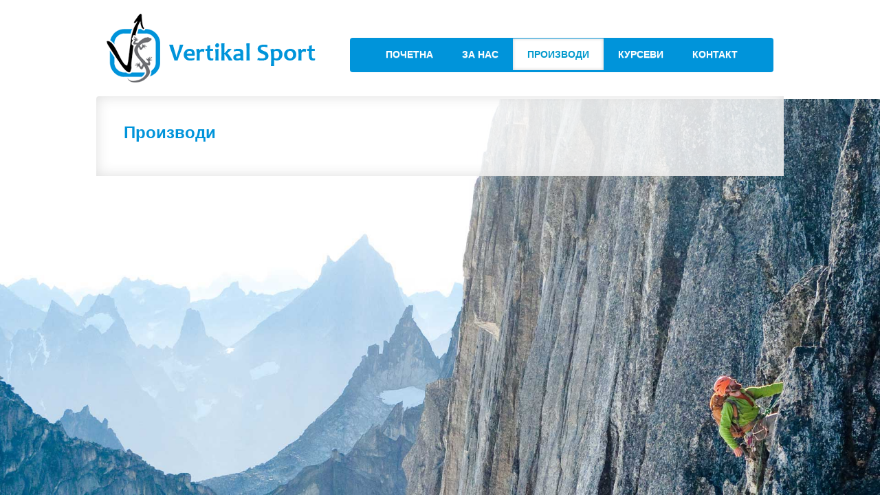

--- FILE ---
content_type: text/html; charset=utf-8
request_url: https://www.vertikalsport.com.mk/proizvodi
body_size: 1983
content:


<!doctype html>
<html>
<head><meta charset="UTF-8" /><meta name="viewport" content="width=device-width, initial-scale=1.0" /><title>
	Производи
</title><link rel="stylesheet" type="text/css" href="/css/main.css" /><link id="SiteCSS" rel="stylesheet" type="text/css" href="Websites/114/Styles.css" />
    <script src="/js/main.js"></script>
    <link id="favicon" rel="icon" type="image/png" href="Websites/114/favicon.png" /><script type="text/javascript" src="../Websites/114/js/myscripts.js"></script><meta property="og:title" content="Производи" /><meta property="og:image" content="https://www.vertikalsport.com.mk/Websites/114/Content/Images/" /><meta property="og:description" /><meta property="og:locale" content="mk_MK" /><meta property="og:url" content="https://www.vertikalsport.com.mk/proizvodi" /><meta property="og:site_name" content="Vertikal Sport" /></head>
<body id="body">
    <form method="post" action="/proizvodi" id="form1">
<div class="aspNetHidden">
<input type="hidden" name="__VIEWSTATE" id="__VIEWSTATE" value="/[base64]" />
</div>

    
    <div class="wrap">
<header>
    <div class="container">

<div id="Logo" class="hidden-xs">
	<a href=/ title="Home">
<img src="/Websites/114/logo.png" alt="Vertikal Sport" /></a>

</div><nav id="global-nav" class="navbar" role="navigation"><div class="container-fluid">
<div class="navbar-header">
<button type="button" class="navbar-toggle" data-toggle="collapse" data-target="#navbar-collapse">
<span class="sr-only"></span>
<span class="icon-bar"></span>
<span class="icon-bar"></span>
<span class="icon-bar"></span>
</button>
<a href=/ title="Home" class='navbar-brand visible-xs'>
<img src="/Websites/114/logo.png" alt="Vertikal Sport" /></a>
</div>
<div class="collapse navbar-collapse" id="navbar-collapse">
<ul class='nav navbar-nav'>
<li 
id='Home'
><a href='/'>Почетна</a>
</li>
<li 
><a href='/za-nas'>За Нас</a>
</li>
<li class ='active dropdown'
><a class = 'active' href='/proizvodi' data-toggle='dropdown' class='dropdown-toggle'>Производи</a>
<ul class='dropdown-menu'>
<li 
><a href='/patiki'>Патики</a>
<li 
><a href='/pojasi'>Појаси</a>
<li 
><a href='/кациги'>Кациги</a>
<li 
><a href='/алатки-за-осигурување'>Алатки за осигурување</a>
<li 
><a href='/jazinja-'>Јажиња</a>
<li 
><a href='/карабинери'>Карабинери</a>
<li 
><a href='/магнезиум-и-торбички'>Магнезиум и торбички</a>
<li 
><a href='/ранци'>Ранци</a>
<li 
><a href='/ракавици-куки-и-скалички'>Ракавици, куки и скалички</a>
<li 
><a href='/челни-ламби'>Челни ламби</a>
<li 
><a href='/гуртни-замки'> Гуртни, замки</a>
<li 
><a href='/макари'>Макари</a>
<li 
><a href='/душеци'>Душеци</a>
</ul>
</li>
<li 
><a href='/kursevi'>Курсеви</a>
</li>
<li 
><a href='/kontakt'>Контакт</a>
</li>
</ul>
</div>
</div>
</nav>
        </div>
</header> 
<div class="Content">
<div class="mainContent">
  
<section class="bodyContent">
    <h1 class="Content-Title">Производи</h1><div id="Content-Body_content_ctl01" class="Content-Body">

</div>
    </section><!-- END body CONTENT -->


</div> <!-- END main content -->
</div><!-- END content -->
<div class="push"></div>
</div>
<footer>
    <div class="container">
<div class="Copyright">

</div>
    </div>
</footer> <!-- END FOOTER -->

    
<div class="aspNetHidden">

	<input type="hidden" name="__VIEWSTATEGENERATOR" id="__VIEWSTATEGENERATOR" value="65E7F3AF" />
</div></form>

</body>
</html>


--- FILE ---
content_type: text/css
request_url: https://www.vertikalsport.com.mk/Websites/114/Styles.css
body_size: 2401
content:
body {
    margin: auto;
    font-family: Arial, Helvetica, sans-serif;
    font-size: 10pt;
    color: #262626;
    display: block;
    background: #fff url(images/bg.jpg) no-repeat center 144px;
    -webkit-background-size: 100%;
    -moz-background-size: 100%;
    -o-background-size: 100%;
    background-size: 100%;
}

h1,
h2 {
    color: #0094DA;
    font-size: 18pt;
    margin-top: 0;
    font-family: 'Open Sans', sans-serif;
    font-weight: 700;
}

#Logo {
    float: left;
    padding: 20px 0
}

#global-nav {
    float: right;
    background-color: #0094da;
    margin-top: 55px;
    width: auto!important;
}

#global-nav ul.navbar-nav > li a {
    color: #fff;
    display: block;
    font-weight: bold;
    font-size: 14px;
    height: 46px;
    line-height: 46px;
    z-index: 10000;
    position: relative;
    padding: 0 21px;
    font-family: 'Open Sans', sans-serif;
    text-transform: uppercase;
}

#global-nav ul li:hover a,
#global-nav ul li a.active {
    color: #0099cc;
    text-decoration: none;
    background-color: #fff;
    box-shadow: 0 0 5px #ccc inset;
}

#global-nav ul li a.active {
    box-shadow: 0 0 5px #ccc inset;
}

#global-nav ul li:first-child:hover a,
#global-nav ul li:first-child a.active {
    border-radius: .3em 0 0 .3em;
}

#global-nav ul li:last-child:hover a,
#global-nav ul li:last-child a.active {
    border-radius: 0 .3em .3em 0;
}

#global-nav ul li:last-child {
    background: none;
    padding-right: 0;
}

#global-nav ul ul {
    display: none;
    position: absolute;
    padding: 0;
    background-color: #fff;
    background-image: none;
    z-index: 10001;
    height: auto;
}

#global-nav ul ul li {
    background-image: none;
    float: none;
    padding: 0;
    border-bottom: solid 1px #f4f4f4;
}

#global-nav ul ul li a {
    padding: 0px 20px!important;
    text-decoration: none;
    color: #6d6e72 !important;
    border: none;
    font-weight: normal;
    box-shadow: none !important;
    text-transform: capitalize;
    display: block;
    font-size: 12px!important;
    height: auto!important;
    line-height: 35px!important;
}

#global-nav ul ul li:hover a {
    background-color: #0094DA !important;
    border-radius: 0 !important;
    border: none;
    color: #000 !important;
}

#global-nav ul ul li:first-child:hover a,
#global-nav ul ul li:first-child a.active {
    border-radius: 0 !important;
}

#global-nav ul ul li:last-child:hover a,
#global-nav ul ul li:last-child a.active {
    border-radius: 0 !important;
}

#global-nav ul li:hover ul {
    display: block;
}
.navbar-toggle {
    position: relative;
    float: right;
    padding: 9px 10px;
    margin-top: 8px;
    margin-right: 15px;
    margin-bottom: 8px;
    background-color: #f6f6f6;
    background-image: none;
    border: 1px solid #7d7d7d;
    border-radius: 4px;
}



.Content .mainContent .container {
    background: transparent url(images/white-80.png) repeat;
    border-radius: .3em 0 0 0;
    box-shadow: 0 0 20px #ddd inset;
    padding: 40px;
}

.CategoryIconsWrapper {
    clear: both;
}

.CategoryIcon {
    background-color: transparent;
    border-radius: .3em;
    height: 280px;
    padding: 15px;
    background-image: url(images/tumbnails-bg.png);
    background-repeat: repeat;
    border: solid 1px #f4f4f4;
}

.CategoryIcon:nth-child(3n+3) {
    margin-right: 0;
}

.Home .CategoryIcon {
    background-color: transparent;
    border-radius: .3em;
    height: 280px;
    padding: 15px;
    background-image: url(images/tumbnails-bg.png);
    background-repeat: repeat;
    border: solid 1px #f4f4f4;
}

.Home .CategoryIcon:nth-child(4n+4) {
    margin-right: 0;
}

.CategoryIcon:hover {
    box-shadow: 0 10px 10px -10px #333;
    cursor: pointer;
    border: solid 1px #ccc;
}

.CategoryIcon .caption a h3 {
    font-weight: bold;
    margin-bottom: 5px;
    color: #CE6000;
    font-size: 11pt;
    display: block;
    margin-top: 1em;
}

.CategoryIcon .caption .read-more {
    display: none
}

.CategoryIcon .Cat-Desc {
    color: #666;
}

.CategoryIcon .content-thumb a {
    display: table;
    width: 100%;
    text-align: center;
    height: 180px;
    position: relative;
    background-color: #fff;
}

.CategoryIcon .content-thumb a img {
    max-width: 100%;
    display: table-cell;
    margin: 0 auto;
    margin-bottom: 1em;
    position: absolute;
    top: 50%;
    left: 50%;
    margin-right: -50%;
    transform: translate(-50%, -50%);
    max-height: 100%;
}

.Content-Image {
    text-align: center;
    background-color: #fff;
    margin: 20px 0;
}

.Content-Image img {
    margin: auto;
    max-height: 350px;
}

.brands-bar {
    max-width: 100%;
    width: 1000px;
    margin-left: -25px
}

#primary-nav {
    width: 220px;
    margin-right: 40px;
}

#primary-nav ul {
    margin: 0;
    padding: 0;
    list-style: none;
}

#primary-nav ul li {
    background: url("images/arrow-right-gray.png") no-repeat scroll 180px 14px #F7F7F7;
    display: block;
    height: 39px;
    margin: 0 0 1px;
}

#primary-nav ul li a {
    color: #566773;
    display: block;
    font-size: 12px;
    line-height: 39px;
    padding-left: 15px;
}

#primary-nav ul li:hover {
    background-color: #abdbf2;
}

#primary-nav ul li a.active {
    color: #fff;
    border-radius: 6px 0 0 6px;
    box-shadow: -4px 8px 4px -8px #404040;
    left: -5px;
    margin: 0 0 -2px;
    position: relative;
    top: -1px;
    width: 235px;
    font-weight: bold;
    background: rgb(237, 167, 97);
    padding: 0 0 0 15px;
    /* Old browsers */
    background: url("images/nav-corner.png") no-repeat scroll right -2px, -moz-linear-gradient(top, rgba(237, 167, 97, 1) 0%, rgba(206, 96, 0, 1) 100%);
    /* FF3.6+ */
    background: url("images/nav-corner.png") no-repeat scroll right -2px, -webkit-gradient(linear, left top, left bottom, color-stop(0%, rgba(237, 167, 97, 1)), color-stop(100%, rgba(206, 96, 0, 1)));
    /* Chrome,Safari4+ */
    background: url("images/nav-corner.png") no-repeat scroll right -2px, -webkit-linear-gradient(top, rgba(237, 167, 97, 1) 0%, rgba(206, 96, 0, 1) 100%);
    /* Chrome10+,Safari5.1+ */
    background: url("images/nav-corner.png") no-repeat scroll right -2px, -o-linear-gradient(top, rgba(237, 167, 97, 1) 0%, rgba(206, 96, 0, 1) 100%);
    /* Opera 11.10+ */
    background: url("images/nav-corner.png") no-repeat scroll right -2px, -ms-linear-gradient(top, rgba(237, 167, 97, 1) 0%, rgba(206, 96, 0, 1) 100%);
    /* IE10+ */
    background: url("images/nav-corner.png") no-repeat scroll right -2px, linear-gradient(to bottom, rgba(237, 167, 97, 1) 0%, rgba(206, 96, 0, 1) 100%);
    /* W3C */
    filter: progid:DXImageTransform.Microsoft.gradient(startColorstr='#eda761', endColorstr='#ce6000', GradientType=0);
    /* IE6-9 */
}

/* Custom, iPhone Retina */
@media only screen and (min-width : 320px) {
    .navbar-toggle .icon-bar {
        display: block;
        width: 22px;
        height: 2px;
        border-radius: 1px;
        border-bottom: solid 1px;
    }
    .navbar-brand>img {
        display: block;
        max-width: 150px;
    }
    #global-nav {
      width: 100%!important;
    }
}

/* Extra Small Devices, Phones */
@media only screen and (min-width : 480px) {
    .navbar-toggle .icon-bar {
        display: block;
        width: 22px;
        height: 2px;
        border-radius: 1px;
        border-bottom: solid 1px;
    }
    .navbar-brand>img {
        display: block;
        max-width: 150px;
    }
    #global-nav {
     width: 100%!important;
    }
}

/* Small Devices, Tablets */
@media only screen and (min-width : 768px) {}

/* Medium Devices, Desktops */
@media only screen and (min-width : 992px) {
    #global-nav {
     width: auto!important;
    }
}

/* Large Devices, Wide Screens */
@media only screen and (min-width : 1200px) {
    .container {
        width: 1000px
    }
      #global-nav {
     width: auto!important;
    }
}

--- FILE ---
content_type: text/javascript
request_url: https://www.vertikalsport.com.mk/Websites/114/js/myscripts.js
body_size: 1157
content:
/* Prometey Content Management layout 2013*/
$(function () {
	
    // Handler for .ready() called.
if ($('.topModule').length > 0 )
{
	 $(".topModule").wrapInner("<div class='container'><div class='row'></div></div>");
}
if ($(".leftModule").length > 0 && $(".RightModule").length > 0 && $("section.bodyContent").length > 0) {
    $('.leftModule').addClass('col-md-3');
    $('.RightModule').addClass('col-md-3');
    $('section.bodyContent').addClass('col-md-6');
    $("section.bodyContent, .leftModule, .RightModule").wrapAll("<div class='container'><div class='row'></div></div>");
}
else
    if ($(".leftModule").length > 0 && $("section.bodyContent").length > 0) {
        $('aside.leftModule').addClass('col-md-3');
        $('section.bodyContent').addClass('col-md-9');
        $("section.bodyContent, .leftModule").wrapAll("<div class='container'><div class='row'></div></div>");
    }
    else
        if ($(".RightModule").length>0 && $("section.bodyContent").length>0) {
            $('.RightModule').addClass('col-md-4');
            $('section.bodyContent').addClass('col-md-8');
            $(".RightModule, section.bodyContent").wrapAll("<div class='container'><div class='row'></div></div>");
			$(".bottomMouduleContent").wrapAll("<div class='container'></div>");
        }
        else 
          if ($('section.bodyContent').length>0) {
                $('section.bodyContent').addClass('col-md-12');
                $("section.bodyContent").wrapAll("<div class='container'><div class='row'></div></div>");
            }

(function ($, window, delay) {

    var theTimer = 0;
    var theElement = null;
    var theLastPosition = { x: 0, y: 0 };
    $('[data-toggle]')
      .closest('li')
      .on('mouseenter', function (inEvent) {
          if (theElement) theElement.removeClass('open');
          window.clearTimeout(theTimer);
          theElement = $(this);

          theTimer = window.setTimeout(function () {
              theElement.addClass('open');
          }, delay);
      })
      .on('mousemove', function (inEvent) {
          if (Math.abs(theLastPosition.x - inEvent.ScreenX) > 4 ||
             Math.abs(theLastPosition.y - inEvent.ScreenY) > 4) {
              theLastPosition.x = inEvent.ScreenX;
              theLastPosition.y = inEvent.ScreenY;
              return;
          }

          if (theElement.hasClass('open')) return;
          window.clearTimeout(theTimer);
          theTimer = window.setTimeout(function () {
              theElement.addClass('open');
          }, delay);
      })
      .on('mouseleave', function (inEvent) {
          window.clearTimeout(theTimer);
          theElement = $(this);
          theTimer = window.setTimeout(function () {
              theElement.removeClass('open');
          }, delay);
      });
})(jQuery, window, 0); // 200 is the delay in milliseconds

jQuery.event.add(window, "load", resizeFrame);
jQuery.event.add(window, "resize", resizeFrame);

function resizeFrame() {
    var w = $(window).width();
    if (w > 1200) {
        var highestCol = Math.max($('aside.LeftModule').height(), $('section.bodyContent').height(), $('aside.RightModule').height());
        $('aside.LeftModule, section.bodyContent, aside.RightModule').height(highestCol);
    }
    else {
        $('aside.LeftModule, section.bodyContent, aside.RightModule').height("auto");
    }

}
$(".SearchBox .Search").addClass("input-sm");
});